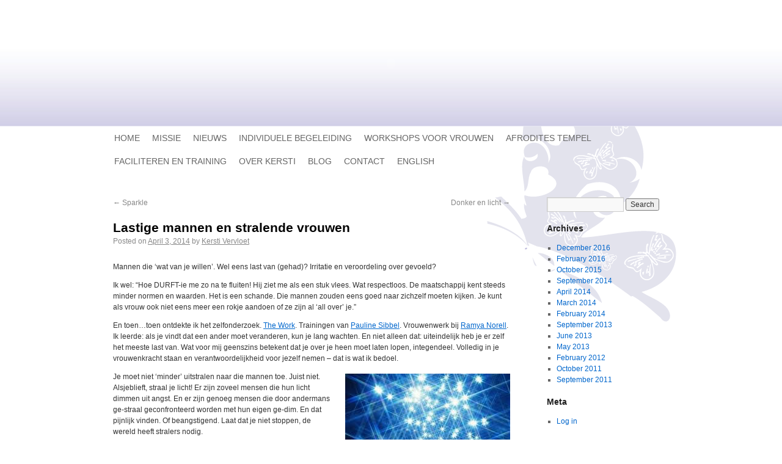

--- FILE ---
content_type: text/html; charset=UTF-8
request_url: https://kersticoaching.com/lastige-mannen-en-stralende-vrouwen/
body_size: 8440
content:
<!DOCTYPE html>
<html lang="en">
<head>
<meta charset="UTF-8" />
<title>Lastige mannen en stralende vrouwen | Kersti Coaching en Training</title>
<link rel="profile" href="http://gmpg.org/xfn/11" />
<link rel="stylesheet" type="text/css" media="all" href="https://kersticoaching.com/wp-content/themes/kersticoaching/style.css" />
<link rel="pingback" href="https://kersticoaching.com/xmlrpc.php" />
<meta name='robots' content='max-image-preview:large' />
	<style>img:is([sizes="auto" i], [sizes^="auto," i]) { contain-intrinsic-size: 3000px 1500px }</style>
	<link rel="alternate" type="application/rss+xml" title="Kersti Coaching en Training &raquo; Feed" href="https://kersticoaching.com/feed/" />
<link rel="alternate" type="application/rss+xml" title="Kersti Coaching en Training &raquo; Comments Feed" href="https://kersticoaching.com/comments/feed/" />
<script type="text/javascript">
/* <![CDATA[ */
window._wpemojiSettings = {"baseUrl":"https:\/\/s.w.org\/images\/core\/emoji\/16.0.1\/72x72\/","ext":".png","svgUrl":"https:\/\/s.w.org\/images\/core\/emoji\/16.0.1\/svg\/","svgExt":".svg","source":{"concatemoji":"https:\/\/kersticoaching.com\/wp-includes\/js\/wp-emoji-release.min.js?ver=6.8.3"}};
/*! This file is auto-generated */
!function(s,n){var o,i,e;function c(e){try{var t={supportTests:e,timestamp:(new Date).valueOf()};sessionStorage.setItem(o,JSON.stringify(t))}catch(e){}}function p(e,t,n){e.clearRect(0,0,e.canvas.width,e.canvas.height),e.fillText(t,0,0);var t=new Uint32Array(e.getImageData(0,0,e.canvas.width,e.canvas.height).data),a=(e.clearRect(0,0,e.canvas.width,e.canvas.height),e.fillText(n,0,0),new Uint32Array(e.getImageData(0,0,e.canvas.width,e.canvas.height).data));return t.every(function(e,t){return e===a[t]})}function u(e,t){e.clearRect(0,0,e.canvas.width,e.canvas.height),e.fillText(t,0,0);for(var n=e.getImageData(16,16,1,1),a=0;a<n.data.length;a++)if(0!==n.data[a])return!1;return!0}function f(e,t,n,a){switch(t){case"flag":return n(e,"\ud83c\udff3\ufe0f\u200d\u26a7\ufe0f","\ud83c\udff3\ufe0f\u200b\u26a7\ufe0f")?!1:!n(e,"\ud83c\udde8\ud83c\uddf6","\ud83c\udde8\u200b\ud83c\uddf6")&&!n(e,"\ud83c\udff4\udb40\udc67\udb40\udc62\udb40\udc65\udb40\udc6e\udb40\udc67\udb40\udc7f","\ud83c\udff4\u200b\udb40\udc67\u200b\udb40\udc62\u200b\udb40\udc65\u200b\udb40\udc6e\u200b\udb40\udc67\u200b\udb40\udc7f");case"emoji":return!a(e,"\ud83e\udedf")}return!1}function g(e,t,n,a){var r="undefined"!=typeof WorkerGlobalScope&&self instanceof WorkerGlobalScope?new OffscreenCanvas(300,150):s.createElement("canvas"),o=r.getContext("2d",{willReadFrequently:!0}),i=(o.textBaseline="top",o.font="600 32px Arial",{});return e.forEach(function(e){i[e]=t(o,e,n,a)}),i}function t(e){var t=s.createElement("script");t.src=e,t.defer=!0,s.head.appendChild(t)}"undefined"!=typeof Promise&&(o="wpEmojiSettingsSupports",i=["flag","emoji"],n.supports={everything:!0,everythingExceptFlag:!0},e=new Promise(function(e){s.addEventListener("DOMContentLoaded",e,{once:!0})}),new Promise(function(t){var n=function(){try{var e=JSON.parse(sessionStorage.getItem(o));if("object"==typeof e&&"number"==typeof e.timestamp&&(new Date).valueOf()<e.timestamp+604800&&"object"==typeof e.supportTests)return e.supportTests}catch(e){}return null}();if(!n){if("undefined"!=typeof Worker&&"undefined"!=typeof OffscreenCanvas&&"undefined"!=typeof URL&&URL.createObjectURL&&"undefined"!=typeof Blob)try{var e="postMessage("+g.toString()+"("+[JSON.stringify(i),f.toString(),p.toString(),u.toString()].join(",")+"));",a=new Blob([e],{type:"text/javascript"}),r=new Worker(URL.createObjectURL(a),{name:"wpTestEmojiSupports"});return void(r.onmessage=function(e){c(n=e.data),r.terminate(),t(n)})}catch(e){}c(n=g(i,f,p,u))}t(n)}).then(function(e){for(var t in e)n.supports[t]=e[t],n.supports.everything=n.supports.everything&&n.supports[t],"flag"!==t&&(n.supports.everythingExceptFlag=n.supports.everythingExceptFlag&&n.supports[t]);n.supports.everythingExceptFlag=n.supports.everythingExceptFlag&&!n.supports.flag,n.DOMReady=!1,n.readyCallback=function(){n.DOMReady=!0}}).then(function(){return e}).then(function(){var e;n.supports.everything||(n.readyCallback(),(e=n.source||{}).concatemoji?t(e.concatemoji):e.wpemoji&&e.twemoji&&(t(e.twemoji),t(e.wpemoji)))}))}((window,document),window._wpemojiSettings);
/* ]]> */
</script>
<style id='wp-emoji-styles-inline-css' type='text/css'>

	img.wp-smiley, img.emoji {
		display: inline !important;
		border: none !important;
		box-shadow: none !important;
		height: 1em !important;
		width: 1em !important;
		margin: 0 0.07em !important;
		vertical-align: -0.1em !important;
		background: none !important;
		padding: 0 !important;
	}
</style>
<link rel='stylesheet' id='wp-block-library-css' href='https://kersticoaching.com/wp-includes/css/dist/block-library/style.min.css?ver=6.8.3' type='text/css' media='all' />
<style id='classic-theme-styles-inline-css' type='text/css'>
/*! This file is auto-generated */
.wp-block-button__link{color:#fff;background-color:#32373c;border-radius:9999px;box-shadow:none;text-decoration:none;padding:calc(.667em + 2px) calc(1.333em + 2px);font-size:1.125em}.wp-block-file__button{background:#32373c;color:#fff;text-decoration:none}
</style>
<style id='global-styles-inline-css' type='text/css'>
:root{--wp--preset--aspect-ratio--square: 1;--wp--preset--aspect-ratio--4-3: 4/3;--wp--preset--aspect-ratio--3-4: 3/4;--wp--preset--aspect-ratio--3-2: 3/2;--wp--preset--aspect-ratio--2-3: 2/3;--wp--preset--aspect-ratio--16-9: 16/9;--wp--preset--aspect-ratio--9-16: 9/16;--wp--preset--color--black: #000000;--wp--preset--color--cyan-bluish-gray: #abb8c3;--wp--preset--color--white: #ffffff;--wp--preset--color--pale-pink: #f78da7;--wp--preset--color--vivid-red: #cf2e2e;--wp--preset--color--luminous-vivid-orange: #ff6900;--wp--preset--color--luminous-vivid-amber: #fcb900;--wp--preset--color--light-green-cyan: #7bdcb5;--wp--preset--color--vivid-green-cyan: #00d084;--wp--preset--color--pale-cyan-blue: #8ed1fc;--wp--preset--color--vivid-cyan-blue: #0693e3;--wp--preset--color--vivid-purple: #9b51e0;--wp--preset--gradient--vivid-cyan-blue-to-vivid-purple: linear-gradient(135deg,rgba(6,147,227,1) 0%,rgb(155,81,224) 100%);--wp--preset--gradient--light-green-cyan-to-vivid-green-cyan: linear-gradient(135deg,rgb(122,220,180) 0%,rgb(0,208,130) 100%);--wp--preset--gradient--luminous-vivid-amber-to-luminous-vivid-orange: linear-gradient(135deg,rgba(252,185,0,1) 0%,rgba(255,105,0,1) 100%);--wp--preset--gradient--luminous-vivid-orange-to-vivid-red: linear-gradient(135deg,rgba(255,105,0,1) 0%,rgb(207,46,46) 100%);--wp--preset--gradient--very-light-gray-to-cyan-bluish-gray: linear-gradient(135deg,rgb(238,238,238) 0%,rgb(169,184,195) 100%);--wp--preset--gradient--cool-to-warm-spectrum: linear-gradient(135deg,rgb(74,234,220) 0%,rgb(151,120,209) 20%,rgb(207,42,186) 40%,rgb(238,44,130) 60%,rgb(251,105,98) 80%,rgb(254,248,76) 100%);--wp--preset--gradient--blush-light-purple: linear-gradient(135deg,rgb(255,206,236) 0%,rgb(152,150,240) 100%);--wp--preset--gradient--blush-bordeaux: linear-gradient(135deg,rgb(254,205,165) 0%,rgb(254,45,45) 50%,rgb(107,0,62) 100%);--wp--preset--gradient--luminous-dusk: linear-gradient(135deg,rgb(255,203,112) 0%,rgb(199,81,192) 50%,rgb(65,88,208) 100%);--wp--preset--gradient--pale-ocean: linear-gradient(135deg,rgb(255,245,203) 0%,rgb(182,227,212) 50%,rgb(51,167,181) 100%);--wp--preset--gradient--electric-grass: linear-gradient(135deg,rgb(202,248,128) 0%,rgb(113,206,126) 100%);--wp--preset--gradient--midnight: linear-gradient(135deg,rgb(2,3,129) 0%,rgb(40,116,252) 100%);--wp--preset--font-size--small: 13px;--wp--preset--font-size--medium: 20px;--wp--preset--font-size--large: 36px;--wp--preset--font-size--x-large: 42px;--wp--preset--spacing--20: 0.44rem;--wp--preset--spacing--30: 0.67rem;--wp--preset--spacing--40: 1rem;--wp--preset--spacing--50: 1.5rem;--wp--preset--spacing--60: 2.25rem;--wp--preset--spacing--70: 3.38rem;--wp--preset--spacing--80: 5.06rem;--wp--preset--shadow--natural: 6px 6px 9px rgba(0, 0, 0, 0.2);--wp--preset--shadow--deep: 12px 12px 50px rgba(0, 0, 0, 0.4);--wp--preset--shadow--sharp: 6px 6px 0px rgba(0, 0, 0, 0.2);--wp--preset--shadow--outlined: 6px 6px 0px -3px rgba(255, 255, 255, 1), 6px 6px rgba(0, 0, 0, 1);--wp--preset--shadow--crisp: 6px 6px 0px rgba(0, 0, 0, 1);}:where(.is-layout-flex){gap: 0.5em;}:where(.is-layout-grid){gap: 0.5em;}body .is-layout-flex{display: flex;}.is-layout-flex{flex-wrap: wrap;align-items: center;}.is-layout-flex > :is(*, div){margin: 0;}body .is-layout-grid{display: grid;}.is-layout-grid > :is(*, div){margin: 0;}:where(.wp-block-columns.is-layout-flex){gap: 2em;}:where(.wp-block-columns.is-layout-grid){gap: 2em;}:where(.wp-block-post-template.is-layout-flex){gap: 1.25em;}:where(.wp-block-post-template.is-layout-grid){gap: 1.25em;}.has-black-color{color: var(--wp--preset--color--black) !important;}.has-cyan-bluish-gray-color{color: var(--wp--preset--color--cyan-bluish-gray) !important;}.has-white-color{color: var(--wp--preset--color--white) !important;}.has-pale-pink-color{color: var(--wp--preset--color--pale-pink) !important;}.has-vivid-red-color{color: var(--wp--preset--color--vivid-red) !important;}.has-luminous-vivid-orange-color{color: var(--wp--preset--color--luminous-vivid-orange) !important;}.has-luminous-vivid-amber-color{color: var(--wp--preset--color--luminous-vivid-amber) !important;}.has-light-green-cyan-color{color: var(--wp--preset--color--light-green-cyan) !important;}.has-vivid-green-cyan-color{color: var(--wp--preset--color--vivid-green-cyan) !important;}.has-pale-cyan-blue-color{color: var(--wp--preset--color--pale-cyan-blue) !important;}.has-vivid-cyan-blue-color{color: var(--wp--preset--color--vivid-cyan-blue) !important;}.has-vivid-purple-color{color: var(--wp--preset--color--vivid-purple) !important;}.has-black-background-color{background-color: var(--wp--preset--color--black) !important;}.has-cyan-bluish-gray-background-color{background-color: var(--wp--preset--color--cyan-bluish-gray) !important;}.has-white-background-color{background-color: var(--wp--preset--color--white) !important;}.has-pale-pink-background-color{background-color: var(--wp--preset--color--pale-pink) !important;}.has-vivid-red-background-color{background-color: var(--wp--preset--color--vivid-red) !important;}.has-luminous-vivid-orange-background-color{background-color: var(--wp--preset--color--luminous-vivid-orange) !important;}.has-luminous-vivid-amber-background-color{background-color: var(--wp--preset--color--luminous-vivid-amber) !important;}.has-light-green-cyan-background-color{background-color: var(--wp--preset--color--light-green-cyan) !important;}.has-vivid-green-cyan-background-color{background-color: var(--wp--preset--color--vivid-green-cyan) !important;}.has-pale-cyan-blue-background-color{background-color: var(--wp--preset--color--pale-cyan-blue) !important;}.has-vivid-cyan-blue-background-color{background-color: var(--wp--preset--color--vivid-cyan-blue) !important;}.has-vivid-purple-background-color{background-color: var(--wp--preset--color--vivid-purple) !important;}.has-black-border-color{border-color: var(--wp--preset--color--black) !important;}.has-cyan-bluish-gray-border-color{border-color: var(--wp--preset--color--cyan-bluish-gray) !important;}.has-white-border-color{border-color: var(--wp--preset--color--white) !important;}.has-pale-pink-border-color{border-color: var(--wp--preset--color--pale-pink) !important;}.has-vivid-red-border-color{border-color: var(--wp--preset--color--vivid-red) !important;}.has-luminous-vivid-orange-border-color{border-color: var(--wp--preset--color--luminous-vivid-orange) !important;}.has-luminous-vivid-amber-border-color{border-color: var(--wp--preset--color--luminous-vivid-amber) !important;}.has-light-green-cyan-border-color{border-color: var(--wp--preset--color--light-green-cyan) !important;}.has-vivid-green-cyan-border-color{border-color: var(--wp--preset--color--vivid-green-cyan) !important;}.has-pale-cyan-blue-border-color{border-color: var(--wp--preset--color--pale-cyan-blue) !important;}.has-vivid-cyan-blue-border-color{border-color: var(--wp--preset--color--vivid-cyan-blue) !important;}.has-vivid-purple-border-color{border-color: var(--wp--preset--color--vivid-purple) !important;}.has-vivid-cyan-blue-to-vivid-purple-gradient-background{background: var(--wp--preset--gradient--vivid-cyan-blue-to-vivid-purple) !important;}.has-light-green-cyan-to-vivid-green-cyan-gradient-background{background: var(--wp--preset--gradient--light-green-cyan-to-vivid-green-cyan) !important;}.has-luminous-vivid-amber-to-luminous-vivid-orange-gradient-background{background: var(--wp--preset--gradient--luminous-vivid-amber-to-luminous-vivid-orange) !important;}.has-luminous-vivid-orange-to-vivid-red-gradient-background{background: var(--wp--preset--gradient--luminous-vivid-orange-to-vivid-red) !important;}.has-very-light-gray-to-cyan-bluish-gray-gradient-background{background: var(--wp--preset--gradient--very-light-gray-to-cyan-bluish-gray) !important;}.has-cool-to-warm-spectrum-gradient-background{background: var(--wp--preset--gradient--cool-to-warm-spectrum) !important;}.has-blush-light-purple-gradient-background{background: var(--wp--preset--gradient--blush-light-purple) !important;}.has-blush-bordeaux-gradient-background{background: var(--wp--preset--gradient--blush-bordeaux) !important;}.has-luminous-dusk-gradient-background{background: var(--wp--preset--gradient--luminous-dusk) !important;}.has-pale-ocean-gradient-background{background: var(--wp--preset--gradient--pale-ocean) !important;}.has-electric-grass-gradient-background{background: var(--wp--preset--gradient--electric-grass) !important;}.has-midnight-gradient-background{background: var(--wp--preset--gradient--midnight) !important;}.has-small-font-size{font-size: var(--wp--preset--font-size--small) !important;}.has-medium-font-size{font-size: var(--wp--preset--font-size--medium) !important;}.has-large-font-size{font-size: var(--wp--preset--font-size--large) !important;}.has-x-large-font-size{font-size: var(--wp--preset--font-size--x-large) !important;}
:where(.wp-block-post-template.is-layout-flex){gap: 1.25em;}:where(.wp-block-post-template.is-layout-grid){gap: 1.25em;}
:where(.wp-block-columns.is-layout-flex){gap: 2em;}:where(.wp-block-columns.is-layout-grid){gap: 2em;}
:root :where(.wp-block-pullquote){font-size: 1.5em;line-height: 1.6;}
</style>
<link rel='stylesheet' id='social-widget-css' href='https://kersticoaching.com/wp-content/plugins/social-media-widget/social_widget.css?ver=6.8.3' type='text/css' media='all' />
<script type="text/javascript" src="https://kersticoaching.com/wp-includes/js/jquery/jquery.min.js?ver=3.7.1" id="jquery-core-js"></script>
<script type="text/javascript" src="https://kersticoaching.com/wp-includes/js/jquery/jquery-migrate.min.js?ver=3.4.1" id="jquery-migrate-js"></script>
<link rel="https://api.w.org/" href="https://kersticoaching.com/wp-json/" /><link rel="alternate" title="JSON" type="application/json" href="https://kersticoaching.com/wp-json/wp/v2/posts/597" /><meta name="generator" content="WordPress 6.8.3" />
<link rel="canonical" href="https://kersticoaching.com/lastige-mannen-en-stralende-vrouwen/" />
<link rel='shortlink' href='https://kersticoaching.com/?p=597' />
<link rel="alternate" title="oEmbed (JSON)" type="application/json+oembed" href="https://kersticoaching.com/wp-json/oembed/1.0/embed?url=https%3A%2F%2Fkersticoaching.com%2Flastige-mannen-en-stralende-vrouwen%2F" />
<link rel="alternate" title="oEmbed (XML)" type="text/xml+oembed" href="https://kersticoaching.com/wp-json/oembed/1.0/embed?url=https%3A%2F%2Fkersticoaching.com%2Flastige-mannen-en-stralende-vrouwen%2F&#038;format=xml" />
<script src="https://kersticoaching.com/wp-content/themes/kersticoaching/script/AC_RunActiveContent.js" type="text/javascript"></script>

</head>

<body class="wp-singular post-template-default single single-post postid-597 single-format-standard wp-theme-kersticoaching">
<div id="wrapper" class="hfeed">
	<div id="header">
		<div id="masthead">
		<script type="text/javascript">
AC_FL_RunContent( 'codebase','http://download.macromedia.com/pub/shockwave/cabs/flash/swflash.cab#version=9,0,28,0','width','949','height','207','src','/wp-content/themes/kersticoaching/flash/header-kersti-coaching','quality','high','pluginspage','http://www.adobe.com/shockwave/download/download.cgi?P1_Prod_Version=ShockwaveFlash','movie','/wp-content/themes/kersticoaching/flash/header-kersti-coaching' ); //end AC code
</script><noscript><object classid="clsid:D27CDB6E-AE6D-11cf-96B8-444553540000" codebase="http://download.macromedia.com/pub/shockwave/cabs/flash/swflash.cab#version=9,0,28,0" width="949" height="207">
      <param name="movie" value="https://kersticoaching.com/wp-content/themes/kersticoaching/flash/header-kersti-coaching.swf" />
      <param name="quality" value="high" />
      <embed src="https://kersticoaching.com/wp-content/themes/kersticoaching/flash/header-kersti-coaching.swf" quality="high" pluginspage="http://www.adobe.com/shockwave/download/download.cgi?P1_Prod_Version=ShockwaveFlash" type="application/x-shockwave-flash" width="949" height="207"></embed>
    </object>
  </noscript>
			<div id="branding" role="banner">
								<div id="site-title">
					<span>
						<a href="https://kersticoaching.com/" title="Kersti Coaching en Training" rel="home">Kersti Coaching en Training</a>
					</span>
				</div>
				

										<!--img src="https://kersticoaching.com/wp-content/themes/kersticoaching/images/headers/path.jpg" width="940" height="198" alt="" /-->
								</div><!-- #branding -->

			<div id="access" role="navigation">
			  				<div class="skip-link screen-reader-text"><a href="#content" title="Skip to content">Skip to content</a></div>
								<div class="menu"><ul>
<li ><a href="https://kersticoaching.com/">Home</a></li><li class="page_item page-item-21"><a href="https://kersticoaching.com/missie/">Missie</a></li>
<li class="page_item page-item-316"><a href="https://kersticoaching.com/nieuws/">Nieuws</a></li>
<li class="page_item page-item-577 page_item_has_children"><a href="https://kersticoaching.com/individuele-begeleiding/">Individuele begeleiding</a>
<ul class='children'>
	<li class="page_item page-item-649"><a href="https://kersticoaching.com/individuele-begeleiding/lichaamssessies/">Lichaamssessies</a></li>
	<li class="page_item page-item-517"><a href="https://kersticoaching.com/individuele-begeleiding/energiesessies/">Liefdevolle energiesessies</a></li>
	<li class="page_item page-item-39"><a href="https://kersticoaching.com/individuele-begeleiding/life-coaching/">Life coaching</a></li>
</ul>
</li>
<li class="page_item page-item-708 page_item_has_children"><a href="https://kersticoaching.com/workshops-voor-vrouwen/">Workshops voor vrouwen</a>
<ul class='children'>
	<li class="page_item page-item-717"><a href="https://kersticoaching.com/workshops-voor-vrouwen/dag-voor-het-innerlijk-kind/">Dag voor het innerlijk kind</a></li>
	<li class="page_item page-item-779"><a href="https://kersticoaching.com/workshops-voor-vrouwen/de-magie-van-het-jade-ei/">De magie van het jade-ei</a></li>
</ul>
</li>
<li class="page_item page-item-572"><a href="https://kersticoaching.com/vrouwencirkel/">Afrodites Tempel</a></li>
<li class="page_item page-item-326"><a href="https://kersticoaching.com/faciliteren-en-training/">Faciliteren en training</a></li>
<li class="page_item page-item-41 page_item_has_children"><a href="https://kersticoaching.com/over-kersti/">Over Kersti</a>
<ul class='children'>
	<li class="page_item page-item-222"><a href="https://kersticoaching.com/over-kersti/referenties/">Referenties</a></li>
	<li class="page_item page-item-496"><a href="https://kersticoaching.com/over-kersti/samenwerking-en-inspiratie/">Samenwerking en inspiratie</a></li>
</ul>
</li>
<li class="page_item page-item-7 current_page_parent"><a href="https://kersticoaching.com/blog/">Blog</a></li>
<li class="page_item page-item-45"><a href="https://kersticoaching.com/contact/">Contact</a></li>
<li class="page_item page-item-191 page_item_has_children"><a href="https://kersticoaching.com/welcome/">English</a>
<ul class='children'>
	<li class="page_item page-item-15"><a href="https://kersticoaching.com/welcome/whatandforwhom/">Coaching and facilitation</a></li>
	<li class="page_item page-item-194"><a href="https://kersticoaching.com/welcome/about-kersti/">About Kersti</a></li>
</ul>
</li>
</ul></div>
			</div><!-- #access -->
		</div><!-- #masthead -->
	</div><!-- #header -->

	<div id="main">

		<div id="container">
			<div id="content" role="main">


				<div id="nav-above" class="navigation">
					<div class="nav-previous"><a href="https://kersticoaching.com/sparkle/" rel="prev"><span class="meta-nav">&larr;</span> Sparkle</a></div>
					<div class="nav-next"><a href="https://kersticoaching.com/donker-en-licht/" rel="next">Donker en licht <span class="meta-nav">&rarr;</span></a></div>
				</div><!-- #nav-above -->

				<div id="post-597" class="post-597 post type-post status-publish format-standard hentry category-ongecategoriseerd">
					<h1 class="entry-title">Lastige mannen en stralende vrouwen</h1>

					<div class="entry-meta">
						<span class="meta-prep meta-prep-author">Posted on</span> <a href="https://kersticoaching.com/lastige-mannen-en-stralende-vrouwen/" title="9:37 am" rel="bookmark"><span class="entry-date">April 3, 2014</span></a> <span class="meta-sep">by</span> <span class="author vcard"><a class="url fn n" href="https://kersticoaching.com/author/kersti-vervloet/" title="View all posts by Kersti Vervloet">Kersti Vervloet</a></span>					</div><!-- .entry-meta -->

					<div class="entry-content">
						<p>Mannen die &#8216;wat van je willen&#8217;. Wel eens last van (gehad)? Irritatie en veroordeling over gevoeld?</p>
<p>Ik wel: &#8220;Hoe DURFT-ie me zo na te fluiten! Hij ziet me als een stuk vlees. Wat respectloos. De maatschappij kent steeds minder normen en waarden. Het is een schande. Die mannen zouden eens goed naar zichzelf moeten kijken. Je kunt als vrouw ook niet eens meer een rokje aandoen of ze zijn al &#8216;all over&#8217; je.&#8221;</p>
<p>En toen&#8230;toen ontdekte ik het zelfonderzoek. <a title="The Work van Byron Katie" href="http://www.thework.com" target="_blank">The Work</a>. Trainingen van <a title="Courage to move" href="http://couragetomove.com/" target="_blank">Pauline Sibbel</a>. Vrouwenwerk bij <a title="Passion of Heart" href="http://passionofheart.com/" target="_blank">Ramya Norell</a>. Ik leerde: als je vindt dat een ander moet veranderen, kun je lang wachten. En niet alleen dat: uiteindelijk heb je er zelf het meeste last van. Wat voor mij geenszins betekent dat je over je heen moet laten lopen, integendeel. Volledig in je vrouwenkracht staan en verantwoordelijkheid voor jezelf nemen &#8211; dat is wat ik bedoel.</p>
<p><a href="https://kersticoaching.com/wp-content/uploads/2014/03/sparkle3.jpg"><img decoding="async" class=" wp-image-589 alignright" alt="sparkle3" src="https://kersticoaching.com/wp-content/uploads/2014/03/sparkle3.jpg" width="162" height="112" /></a>Je moet niet &#8216;minder&#8217; uitstralen naar die mannen toe. Juist niet. Alsjeblieft, straal je licht! Er zijn zoveel mensen die hun licht dimmen uit angst. En er zijn genoeg mensen die door andermans ge-straal geconfronteerd worden met hun eigen ge-dim. En dat pijnlijk vinden. Of beangstigend. Laat dat je niet stoppen, de wereld heeft stralers nodig.</p>
<p>Maar het kan goed zijn, en dat vergt wat eerlijk zelfonderzoek en onder de ijsberg kijken, dat er in je onbewuste nog oude patronen liggen &#8211; bijvoorbeeld afhankelijkheid, angsten, wantrouwen. Dat is wat wordt opgepikt en waarop wordt gereageerd. Onbewust. En hoe mooi is het om daarnaar te kijken, dit voor jezelf bewust te maken en dat in jezelf te helen. Want dat KAN. En dat kun je zelf doen. Dat bedoel ik met verantwoordelijkheid nemen voor jezelf.</p>
<p>Ik richt liever mijn energie hierop, dan op het oordelen over anderen. Dat doet MIJ pijn, namelijk. IK voel mijn oordelen, IK voel mijn irritatie. En ik voel me machteloos omdat ik een ander niet kan veranderen, en denk dat ik diens andere gedrag nodig heb om me beter te voelen. Daarom kijk ik naar mezelf, want daar kan ik wat mee.</p>
<p style="text-align: left;">Het bijzondere is, dat de omgeving dan ook anders op je gaat reageren en dat &#8216;grenzen stellen&#8217; niet meer hoeft omdat je zo duidelijk in je kracht staat, je eigen ruimte inneemt en straalt, dat enge of ongewenste dingen simpelweg niet meer gebeuren. Het klinkt misschien als een sprookje, en dit is mijn ervaring.</p>
<p style="text-align: left;">Concreet voorbeeld. Ik genoot vol genoegen van een softijsje terwijl ik door een winkelgebied wandelde. De zon scheen. Terwijl ik een flinke lik nam, ontmoetten mijn ogen die van een jongeman (ik gok 18-20 jr) die bij &#8216;n bankje stond samen met zijn maat. Hij keek, en hij zei &#8220;ik zou wel willen dat jij dat bij mij deed&#8221;. Omdat ik niet kan projecteren &#8220;hij wil wat van me, wat impertinent, hoe durft-ie, ik moet me verdedigen&#8221; etc, was het enige dat ik voelde: vreugde en speelsheid. Ik antwoordde met een twinkel in mijn ogen en een glimlach om mijn lippen &#8220;jaaa, dat dacht ik al.&#8221; Hij lachte, z&#8217;n maat lachte, ik lachte. En ik liep door. Geen angst, geen irritatie. Geen verplichtingen. Ook geen oordelen naar die jongens toe. Gewoon spelen met het leven, zoals mijn lief dat altijd zo mooi zegt. En dat was het. Er kwam niemand achter me aan, ik had plezier &#8211; en de beide heren ook, zo te zien.<br data-reactid=".u.1:3:1:$comment775425325801039_103185547:0.0.$right.0.$left.0.0.0:$comment-body.0.3.0.$end:0:$1:0" /><br data-reactid=".u.1:3:1:$comment775425325801039_103185547:0.0.$right.0.$left.0.0.0:$comment-body.0.3.0.$end:0:$3:0" /></p>
<p style="text-align: left;">Dit is wat voor mij werkt. Zo wil ik leven. Open, stralend, vrij. Tuurlijk vinden anderen dat aantrekkelijk &#8211; het spat er vanaf. Kijk ernaar, geniet ervan mee, zou ik zeggen. Ik ga me niet verstoppen of inhouden. En dat betekent niet, dat ik alles maar toelaat en goed vind. Integendeel. Als ik in mijn kracht sta, halen mensen (lees: mannen) het niet eens in hun hersens om wat bij me te proberen. It takes a real man to handle a real woman.</p>
<p style="text-align: left;"><a href="https://kersticoaching.com/wp-content/uploads/2014/04/Powershoot-8.jpg"><img fetchpriority="high" decoding="async" class="size-medium wp-image-599 aligncenter" title="Foto gemaakt door Petra van Vliet" alt="" src="https://kersticoaching.com/wp-content/uploads/2014/04/Powershoot-8-300x200.jpg" width="300" height="200" srcset="https://kersticoaching.com/wp-content/uploads/2014/04/Powershoot-8-300x200.jpg 300w, https://kersticoaching.com/wp-content/uploads/2014/04/Powershoot-8-1024x682.jpg 1024w" sizes="(max-width: 300px) 100vw, 300px" /></a></p>
											</div><!-- .entry-content -->


					<div class="entry-utility">
						This entry was posted in <a href="https://kersticoaching.com/category/ongecategoriseerd/" rel="category tag">Ongecategoriseerd</a>. Bookmark the <a href="https://kersticoaching.com/lastige-mannen-en-stralende-vrouwen/" title="Permalink to Lastige mannen en stralende vrouwen" rel="bookmark">permalink</a>.											</div><!-- .entry-utility -->
				</div><!-- #post-## -->

				<div id="nav-below" class="navigation">
					<div class="nav-previous"><a href="https://kersticoaching.com/sparkle/" rel="prev"><span class="meta-nav">&larr;</span> Sparkle</a></div>
					<div class="nav-next"><a href="https://kersticoaching.com/donker-en-licht/" rel="next">Donker en licht <span class="meta-nav">&rarr;</span></a></div>
				</div><!-- #nav-below -->

				
			<div id="comments">


	<p class="nocomments">Comments are closed.</p>



</div><!-- #comments -->


			</div><!-- #content -->
		</div><!-- #container -->


		<div id="primary" class="widget-area" role="complementary">
			<ul class="xoxo">

	
			<li id="search" class="widget-container widget_search">
				<form role="search" method="get" id="searchform" class="searchform" action="https://kersticoaching.com/">
				<div>
					<label class="screen-reader-text" for="s">Search for:</label>
					<input type="text" value="" name="s" id="s" />
					<input type="submit" id="searchsubmit" value="Search" />
				</div>
			</form>			</li>

			<li id="archives" class="widget-container">
				<h3 class="widget-title">Archives</h3>
				<ul>
						<li><a href='https://kersticoaching.com/2016/12/'>December 2016</a></li>
	<li><a href='https://kersticoaching.com/2016/02/'>February 2016</a></li>
	<li><a href='https://kersticoaching.com/2015/10/'>October 2015</a></li>
	<li><a href='https://kersticoaching.com/2014/09/'>September 2014</a></li>
	<li><a href='https://kersticoaching.com/2014/04/'>April 2014</a></li>
	<li><a href='https://kersticoaching.com/2014/03/'>March 2014</a></li>
	<li><a href='https://kersticoaching.com/2014/02/'>February 2014</a></li>
	<li><a href='https://kersticoaching.com/2013/09/'>September 2013</a></li>
	<li><a href='https://kersticoaching.com/2013/06/'>June 2013</a></li>
	<li><a href='https://kersticoaching.com/2013/05/'>May 2013</a></li>
	<li><a href='https://kersticoaching.com/2012/02/'>February 2012</a></li>
	<li><a href='https://kersticoaching.com/2011/10/'>October 2011</a></li>
	<li><a href='https://kersticoaching.com/2011/09/'>September 2011</a></li>
				</ul>
			</li>

			<li id="meta" class="widget-container">
				<h3 class="widget-title">Meta</h3>
				<ul>
										<li><a href="https://kersticoaching.com/wp-login.php">Log in</a></li>
									</ul>
			</li>

					</ul>
		</div><!-- #primary .widget-area -->

	</div><!-- #main -->

	<div id="footer" role="contentinfo">
		<div id="colophon">



			<div id="site-info">
				<a href="https://kersticoaching.com/" title="Kersti Coaching en Training" rel="home">
					Kersti Coaching en Training				</a>
			</div><!-- #site-info -->

			<div id="site-generator">
								<a href="http://wordpress.org/"
						title="Semantic Personal Publishing Platform" rel="generator">
					Proudly powered by WordPress.				</a>
			</div><!-- #site-generator -->
			<div id="site-description">Stop Searching, find yourself</div>
		</div><!-- #colophon -->
	</div><!-- #footer -->

</div><!-- #wrapper -->

<script type="speculationrules">
{"prefetch":[{"source":"document","where":{"and":[{"href_matches":"\/*"},{"not":{"href_matches":["\/wp-*.php","\/wp-admin\/*","\/wp-content\/uploads\/*","\/wp-content\/*","\/wp-content\/plugins\/*","\/wp-content\/themes\/kersticoaching\/*","\/*\\?(.+)"]}},{"not":{"selector_matches":"a[rel~=\"nofollow\"]"}},{"not":{"selector_matches":".no-prefetch, .no-prefetch a"}}]},"eagerness":"conservative"}]}
</script>
<script type="text/javascript" src="https://kersticoaching.com/wp-includes/js/comment-reply.min.js?ver=6.8.3" id="comment-reply-js" async="async" data-wp-strategy="async"></script>
</body>
</html>
